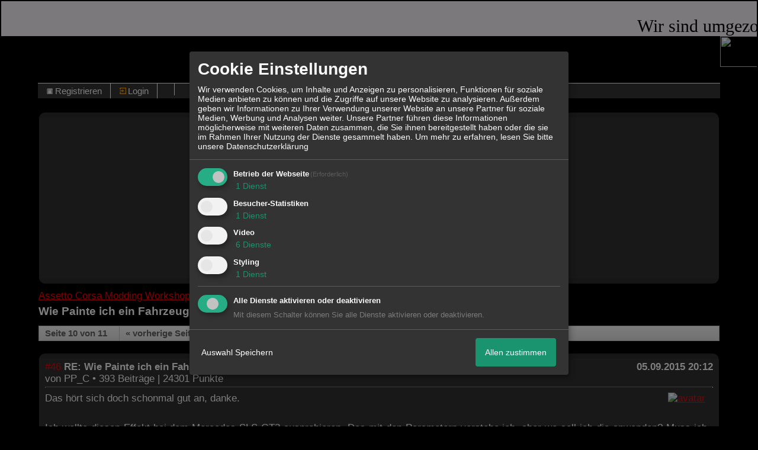

--- FILE ---
content_type: text/html; charset=utf-8
request_url: https://www.google.com/recaptcha/api2/aframe
body_size: 249
content:
<!DOCTYPE HTML><html><head><meta http-equiv="content-type" content="text/html; charset=UTF-8"></head><body><script nonce="jEBuhjpQ8l1iWWAC87-wtQ">/** Anti-fraud and anti-abuse applications only. See google.com/recaptcha */ try{var clients={'sodar':'https://pagead2.googlesyndication.com/pagead/sodar?'};window.addEventListener("message",function(a){try{if(a.source===window.parent){var b=JSON.parse(a.data);var c=clients[b['id']];if(c){var d=document.createElement('img');d.src=c+b['params']+'&rc='+(localStorage.getItem("rc::a")?sessionStorage.getItem("rc::b"):"");window.document.body.appendChild(d);sessionStorage.setItem("rc::e",parseInt(sessionStorage.getItem("rc::e")||0)+1);localStorage.setItem("rc::h",'1769019007241');}}}catch(b){}});window.parent.postMessage("_grecaptcha_ready", "*");}catch(b){}</script></body></html>